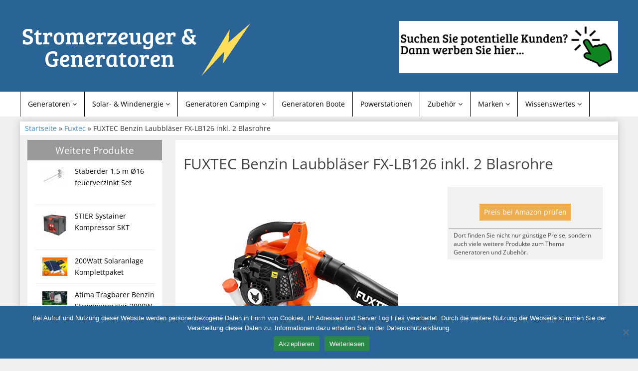

--- FILE ---
content_type: text/html; charset=UTF-8
request_url: https://stromerzeuger-generatoren.de/produkt/fuxtec/fuxtec-benzin-laubblaeser-fx-lb126-inkl-2-blasrohre/
body_size: 12000
content:
<!DOCTYPE html>
<html lang="de">
<head>
<meta charset="utf-8">
<meta name="viewport"
	content="width=device-width, initial-scale=1.0, user-scalable=no" />


<link rel="pingback" href="https://stromerzeuger-generatoren.de/xmlrpc.php" />


<link rel="stylesheet"
	href="https://stromerzeuger-generatoren.de/wp-content/themes/affiliatetheme/css/font-awesome-4.7.0/css/font-awesome.min.css">
<link rel="stylesheet"
	href="https://stromerzeuger-generatoren.de/wp-content/themes/affiliatetheme/jquery-ui-1.12.1/jquery-ui.min.css">
<link rel="stylesheet"
	href="https://stromerzeuger-generatoren.de/wp-content/themes/affiliatetheme/theme.css">
<link rel="stylesheet" href="https://stromerzeuger-generatoren.de/wp-content/themes/affiliatetheme-child/style.css">


<link rel="alternate" type="application/rss+xml" title="RSS 2.0 feed"
	href="https://stromerzeuger-generatoren.de/feed/" />
<link rel="alternate" type="application/rss+xml" title="Produkt Feed"
	href="https://stromerzeuger-generatoren.de/feed/?post_type=produkt/" />

<meta name='robots' content='index, follow, max-image-preview:large, max-snippet:-1, max-video-preview:-1' />

	<!-- This site is optimized with the Yoast SEO plugin v23.5 - https://yoast.com/wordpress/plugins/seo/ -->
	<title>FUXTEC Benzin Laubbläser FX-LB126 inkl. 2 Blasrohre</title>
	<meta name="description" content="FUXTEC Benzin Laubbläser FX-LB126 inkl. 2 Blasrohre" />
	<link rel="canonical" href="https://stromerzeuger-generatoren.de/produkt/fuxtec/fuxtec-benzin-laubblaeser-fx-lb126-inkl-2-blasrohre/" />
	<meta property="og:locale" content="de_DE" />
	<meta property="og:type" content="article" />
	<meta property="og:title" content="FUXTEC Benzin Laubbläser FX-LB126 inkl. 2 Blasrohre" />
	<meta property="og:description" content="FUXTEC Benzin Laubbläser FX-LB126 inkl. 2 Blasrohre" />
	<meta property="og:url" content="https://stromerzeuger-generatoren.de/produkt/fuxtec/fuxtec-benzin-laubblaeser-fx-lb126-inkl-2-blasrohre/" />
	<meta property="og:site_name" content="Stromerzeuger-Generatoren.de" />
	<meta property="og:image" content="https://stromerzeuger-generatoren.de/wp-content/uploads/2017/10/51PdSNApk2BL.jpg" />
	<meta property="og:image:width" content="500" />
	<meta property="og:image:height" content="500" />
	<meta property="og:image:type" content="image/jpeg" />
	<meta name="twitter:card" content="summary_large_image" />
	<script type="application/ld+json" class="yoast-schema-graph">{"@context":"https://schema.org","@graph":[{"@type":"WebPage","@id":"https://stromerzeuger-generatoren.de/produkt/fuxtec/fuxtec-benzin-laubblaeser-fx-lb126-inkl-2-blasrohre/","url":"https://stromerzeuger-generatoren.de/produkt/fuxtec/fuxtec-benzin-laubblaeser-fx-lb126-inkl-2-blasrohre/","name":"FUXTEC Benzin Laubbläser FX-LB126 inkl. 2 Blasrohre","isPartOf":{"@id":"https://stromerzeuger-generatoren.de/#website"},"primaryImageOfPage":{"@id":"https://stromerzeuger-generatoren.de/produkt/fuxtec/fuxtec-benzin-laubblaeser-fx-lb126-inkl-2-blasrohre/#primaryimage"},"image":{"@id":"https://stromerzeuger-generatoren.de/produkt/fuxtec/fuxtec-benzin-laubblaeser-fx-lb126-inkl-2-blasrohre/#primaryimage"},"thumbnailUrl":"https://stromerzeuger-generatoren.de/wp-content/uploads/2017/10/51PdSNApk2BL.jpg","datePublished":"2017-10-20T08:46:27+00:00","dateModified":"2017-10-20T08:46:27+00:00","description":"FUXTEC Benzin Laubbläser FX-LB126 inkl. 2 Blasrohre","breadcrumb":{"@id":"https://stromerzeuger-generatoren.de/produkt/fuxtec/fuxtec-benzin-laubblaeser-fx-lb126-inkl-2-blasrohre/#breadcrumb"},"inLanguage":"de","potentialAction":[{"@type":"ReadAction","target":["https://stromerzeuger-generatoren.de/produkt/fuxtec/fuxtec-benzin-laubblaeser-fx-lb126-inkl-2-blasrohre/"]}]},{"@type":"ImageObject","inLanguage":"de","@id":"https://stromerzeuger-generatoren.de/produkt/fuxtec/fuxtec-benzin-laubblaeser-fx-lb126-inkl-2-blasrohre/#primaryimage","url":"https://stromerzeuger-generatoren.de/wp-content/uploads/2017/10/51PdSNApk2BL.jpg","contentUrl":"https://stromerzeuger-generatoren.de/wp-content/uploads/2017/10/51PdSNApk2BL.jpg","width":500,"height":500,"caption":"FUXTEC Benzin Laubbläser"},{"@type":"BreadcrumbList","@id":"https://stromerzeuger-generatoren.de/produkt/fuxtec/fuxtec-benzin-laubblaeser-fx-lb126-inkl-2-blasrohre/#breadcrumb","itemListElement":[{"@type":"ListItem","position":1,"name":"Startseite","item":"https://stromerzeuger-generatoren.de/"},{"@type":"ListItem","position":2,"name":"Produkte","item":"https://stromerzeuger-generatoren.de/produkt/%produkt_marken%/"},{"@type":"ListItem","position":3,"name":"FUXTEC Benzin Laubbläser FX-LB126 inkl. 2 Blasrohre"}]},{"@type":"WebSite","@id":"https://stromerzeuger-generatoren.de/#website","url":"https://stromerzeuger-generatoren.de/","name":"Stromerzeuger-Generatoren.de","description":"finden Sie alles zum Thema Stromerzeuger und Generatoren. Welcher Generator ist der richtige? Wo kann ich diesen günstig kaufen?","potentialAction":[{"@type":"SearchAction","target":{"@type":"EntryPoint","urlTemplate":"https://stromerzeuger-generatoren.de/?s={search_term_string}"},"query-input":{"@type":"PropertyValueSpecification","valueRequired":true,"valueName":"search_term_string"}}],"inLanguage":"de"}]}</script>
	<!-- / Yoast SEO plugin. -->


<link rel="alternate" type="application/rss+xml" title="Stromerzeuger-Generatoren.de &raquo; Feed" href="https://stromerzeuger-generatoren.de/feed/" />
<link rel="alternate" type="application/rss+xml" title="Stromerzeuger-Generatoren.de &raquo; Kommentar-Feed" href="https://stromerzeuger-generatoren.de/comments/feed/" />
<script type="text/javascript">
/* <![CDATA[ */
window._wpemojiSettings = {"baseUrl":"https:\/\/s.w.org\/images\/core\/emoji\/14.0.0\/72x72\/","ext":".png","svgUrl":"https:\/\/s.w.org\/images\/core\/emoji\/14.0.0\/svg\/","svgExt":".svg","source":{"concatemoji":"https:\/\/stromerzeuger-generatoren.de\/wp-includes\/js\/wp-emoji-release.min.js?ver=6.4.7"}};
/*! This file is auto-generated */
!function(i,n){var o,s,e;function c(e){try{var t={supportTests:e,timestamp:(new Date).valueOf()};sessionStorage.setItem(o,JSON.stringify(t))}catch(e){}}function p(e,t,n){e.clearRect(0,0,e.canvas.width,e.canvas.height),e.fillText(t,0,0);var t=new Uint32Array(e.getImageData(0,0,e.canvas.width,e.canvas.height).data),r=(e.clearRect(0,0,e.canvas.width,e.canvas.height),e.fillText(n,0,0),new Uint32Array(e.getImageData(0,0,e.canvas.width,e.canvas.height).data));return t.every(function(e,t){return e===r[t]})}function u(e,t,n){switch(t){case"flag":return n(e,"\ud83c\udff3\ufe0f\u200d\u26a7\ufe0f","\ud83c\udff3\ufe0f\u200b\u26a7\ufe0f")?!1:!n(e,"\ud83c\uddfa\ud83c\uddf3","\ud83c\uddfa\u200b\ud83c\uddf3")&&!n(e,"\ud83c\udff4\udb40\udc67\udb40\udc62\udb40\udc65\udb40\udc6e\udb40\udc67\udb40\udc7f","\ud83c\udff4\u200b\udb40\udc67\u200b\udb40\udc62\u200b\udb40\udc65\u200b\udb40\udc6e\u200b\udb40\udc67\u200b\udb40\udc7f");case"emoji":return!n(e,"\ud83e\udef1\ud83c\udffb\u200d\ud83e\udef2\ud83c\udfff","\ud83e\udef1\ud83c\udffb\u200b\ud83e\udef2\ud83c\udfff")}return!1}function f(e,t,n){var r="undefined"!=typeof WorkerGlobalScope&&self instanceof WorkerGlobalScope?new OffscreenCanvas(300,150):i.createElement("canvas"),a=r.getContext("2d",{willReadFrequently:!0}),o=(a.textBaseline="top",a.font="600 32px Arial",{});return e.forEach(function(e){o[e]=t(a,e,n)}),o}function t(e){var t=i.createElement("script");t.src=e,t.defer=!0,i.head.appendChild(t)}"undefined"!=typeof Promise&&(o="wpEmojiSettingsSupports",s=["flag","emoji"],n.supports={everything:!0,everythingExceptFlag:!0},e=new Promise(function(e){i.addEventListener("DOMContentLoaded",e,{once:!0})}),new Promise(function(t){var n=function(){try{var e=JSON.parse(sessionStorage.getItem(o));if("object"==typeof e&&"number"==typeof e.timestamp&&(new Date).valueOf()<e.timestamp+604800&&"object"==typeof e.supportTests)return e.supportTests}catch(e){}return null}();if(!n){if("undefined"!=typeof Worker&&"undefined"!=typeof OffscreenCanvas&&"undefined"!=typeof URL&&URL.createObjectURL&&"undefined"!=typeof Blob)try{var e="postMessage("+f.toString()+"("+[JSON.stringify(s),u.toString(),p.toString()].join(",")+"));",r=new Blob([e],{type:"text/javascript"}),a=new Worker(URL.createObjectURL(r),{name:"wpTestEmojiSupports"});return void(a.onmessage=function(e){c(n=e.data),a.terminate(),t(n)})}catch(e){}c(n=f(s,u,p))}t(n)}).then(function(e){for(var t in e)n.supports[t]=e[t],n.supports.everything=n.supports.everything&&n.supports[t],"flag"!==t&&(n.supports.everythingExceptFlag=n.supports.everythingExceptFlag&&n.supports[t]);n.supports.everythingExceptFlag=n.supports.everythingExceptFlag&&!n.supports.flag,n.DOMReady=!1,n.readyCallback=function(){n.DOMReady=!0}}).then(function(){return e}).then(function(){var e;n.supports.everything||(n.readyCallback(),(e=n.source||{}).concatemoji?t(e.concatemoji):e.wpemoji&&e.twemoji&&(t(e.twemoji),t(e.wpemoji)))}))}((window,document),window._wpemojiSettings);
/* ]]> */
</script>
<link rel='stylesheet' id='dashicons-css' href='https://stromerzeuger-generatoren.de/wp-includes/css/dashicons.min.css?ver=6.4.7' type='text/css' media='all' />
<link rel='stylesheet' id='menu-icons-extra-css' href='https://stromerzeuger-generatoren.de/wp-content/plugins/menu-icons/css/extra.min.css?ver=0.13.20' type='text/css' media='all' />
<style id='wp-emoji-styles-inline-css' type='text/css'>

	img.wp-smiley, img.emoji {
		display: inline !important;
		border: none !important;
		box-shadow: none !important;
		height: 1em !important;
		width: 1em !important;
		margin: 0 0.07em !important;
		vertical-align: -0.1em !important;
		background: none !important;
		padding: 0 !important;
	}
</style>
<link rel='stylesheet' id='wp-block-library-css' href='https://stromerzeuger-generatoren.de/wp-includes/css/dist/block-library/style.min.css?ver=6.4.7' type='text/css' media='all' />
<style id='classic-theme-styles-inline-css' type='text/css'>
/*! This file is auto-generated */
.wp-block-button__link{color:#fff;background-color:#32373c;border-radius:9999px;box-shadow:none;text-decoration:none;padding:calc(.667em + 2px) calc(1.333em + 2px);font-size:1.125em}.wp-block-file__button{background:#32373c;color:#fff;text-decoration:none}
</style>
<style id='global-styles-inline-css' type='text/css'>
body{--wp--preset--color--black: #000000;--wp--preset--color--cyan-bluish-gray: #abb8c3;--wp--preset--color--white: #ffffff;--wp--preset--color--pale-pink: #f78da7;--wp--preset--color--vivid-red: #cf2e2e;--wp--preset--color--luminous-vivid-orange: #ff6900;--wp--preset--color--luminous-vivid-amber: #fcb900;--wp--preset--color--light-green-cyan: #7bdcb5;--wp--preset--color--vivid-green-cyan: #00d084;--wp--preset--color--pale-cyan-blue: #8ed1fc;--wp--preset--color--vivid-cyan-blue: #0693e3;--wp--preset--color--vivid-purple: #9b51e0;--wp--preset--gradient--vivid-cyan-blue-to-vivid-purple: linear-gradient(135deg,rgba(6,147,227,1) 0%,rgb(155,81,224) 100%);--wp--preset--gradient--light-green-cyan-to-vivid-green-cyan: linear-gradient(135deg,rgb(122,220,180) 0%,rgb(0,208,130) 100%);--wp--preset--gradient--luminous-vivid-amber-to-luminous-vivid-orange: linear-gradient(135deg,rgba(252,185,0,1) 0%,rgba(255,105,0,1) 100%);--wp--preset--gradient--luminous-vivid-orange-to-vivid-red: linear-gradient(135deg,rgba(255,105,0,1) 0%,rgb(207,46,46) 100%);--wp--preset--gradient--very-light-gray-to-cyan-bluish-gray: linear-gradient(135deg,rgb(238,238,238) 0%,rgb(169,184,195) 100%);--wp--preset--gradient--cool-to-warm-spectrum: linear-gradient(135deg,rgb(74,234,220) 0%,rgb(151,120,209) 20%,rgb(207,42,186) 40%,rgb(238,44,130) 60%,rgb(251,105,98) 80%,rgb(254,248,76) 100%);--wp--preset--gradient--blush-light-purple: linear-gradient(135deg,rgb(255,206,236) 0%,rgb(152,150,240) 100%);--wp--preset--gradient--blush-bordeaux: linear-gradient(135deg,rgb(254,205,165) 0%,rgb(254,45,45) 50%,rgb(107,0,62) 100%);--wp--preset--gradient--luminous-dusk: linear-gradient(135deg,rgb(255,203,112) 0%,rgb(199,81,192) 50%,rgb(65,88,208) 100%);--wp--preset--gradient--pale-ocean: linear-gradient(135deg,rgb(255,245,203) 0%,rgb(182,227,212) 50%,rgb(51,167,181) 100%);--wp--preset--gradient--electric-grass: linear-gradient(135deg,rgb(202,248,128) 0%,rgb(113,206,126) 100%);--wp--preset--gradient--midnight: linear-gradient(135deg,rgb(2,3,129) 0%,rgb(40,116,252) 100%);--wp--preset--font-size--small: 13px;--wp--preset--font-size--medium: 20px;--wp--preset--font-size--large: 36px;--wp--preset--font-size--x-large: 42px;--wp--preset--spacing--20: 0,44rem;--wp--preset--spacing--30: 0,67rem;--wp--preset--spacing--40: 1rem;--wp--preset--spacing--50: 1,5rem;--wp--preset--spacing--60: 2,25rem;--wp--preset--spacing--70: 3,38rem;--wp--preset--spacing--80: 5,06rem;--wp--preset--shadow--natural: 6px 6px 9px rgba(0, 0, 0, 0.2);--wp--preset--shadow--deep: 12px 12px 50px rgba(0, 0, 0, 0.4);--wp--preset--shadow--sharp: 6px 6px 0px rgba(0, 0, 0, 0.2);--wp--preset--shadow--outlined: 6px 6px 0px -3px rgba(255, 255, 255, 1), 6px 6px rgba(0, 0, 0, 1);--wp--preset--shadow--crisp: 6px 6px 0px rgba(0, 0, 0, 1);}:where(.is-layout-flex){gap: 0.5em;}:where(.is-layout-grid){gap: 0.5em;}body .is-layout-flow > .alignleft{float: left;margin-inline-start: 0;margin-inline-end: 2em;}body .is-layout-flow > .alignright{float: right;margin-inline-start: 2em;margin-inline-end: 0;}body .is-layout-flow > .aligncenter{margin-left: auto !important;margin-right: auto !important;}body .is-layout-constrained > .alignleft{float: left;margin-inline-start: 0;margin-inline-end: 2em;}body .is-layout-constrained > .alignright{float: right;margin-inline-start: 2em;margin-inline-end: 0;}body .is-layout-constrained > .aligncenter{margin-left: auto !important;margin-right: auto !important;}body .is-layout-constrained > :where(:not(.alignleft):not(.alignright):not(.alignfull)){max-width: var(--wp--style--global--content-size);margin-left: auto !important;margin-right: auto !important;}body .is-layout-constrained > .alignwide{max-width: var(--wp--style--global--wide-size);}body .is-layout-flex{display: flex;}body .is-layout-flex{flex-wrap: wrap;align-items: center;}body .is-layout-flex > *{margin: 0;}body .is-layout-grid{display: grid;}body .is-layout-grid > *{margin: 0;}:where(.wp-block-columns.is-layout-flex){gap: 2em;}:where(.wp-block-columns.is-layout-grid){gap: 2em;}:where(.wp-block-post-template.is-layout-flex){gap: 1.25em;}:where(.wp-block-post-template.is-layout-grid){gap: 1.25em;}.has-black-color{color: var(--wp--preset--color--black) !important;}.has-cyan-bluish-gray-color{color: var(--wp--preset--color--cyan-bluish-gray) !important;}.has-white-color{color: var(--wp--preset--color--white) !important;}.has-pale-pink-color{color: var(--wp--preset--color--pale-pink) !important;}.has-vivid-red-color{color: var(--wp--preset--color--vivid-red) !important;}.has-luminous-vivid-orange-color{color: var(--wp--preset--color--luminous-vivid-orange) !important;}.has-luminous-vivid-amber-color{color: var(--wp--preset--color--luminous-vivid-amber) !important;}.has-light-green-cyan-color{color: var(--wp--preset--color--light-green-cyan) !important;}.has-vivid-green-cyan-color{color: var(--wp--preset--color--vivid-green-cyan) !important;}.has-pale-cyan-blue-color{color: var(--wp--preset--color--pale-cyan-blue) !important;}.has-vivid-cyan-blue-color{color: var(--wp--preset--color--vivid-cyan-blue) !important;}.has-vivid-purple-color{color: var(--wp--preset--color--vivid-purple) !important;}.has-black-background-color{background-color: var(--wp--preset--color--black) !important;}.has-cyan-bluish-gray-background-color{background-color: var(--wp--preset--color--cyan-bluish-gray) !important;}.has-white-background-color{background-color: var(--wp--preset--color--white) !important;}.has-pale-pink-background-color{background-color: var(--wp--preset--color--pale-pink) !important;}.has-vivid-red-background-color{background-color: var(--wp--preset--color--vivid-red) !important;}.has-luminous-vivid-orange-background-color{background-color: var(--wp--preset--color--luminous-vivid-orange) !important;}.has-luminous-vivid-amber-background-color{background-color: var(--wp--preset--color--luminous-vivid-amber) !important;}.has-light-green-cyan-background-color{background-color: var(--wp--preset--color--light-green-cyan) !important;}.has-vivid-green-cyan-background-color{background-color: var(--wp--preset--color--vivid-green-cyan) !important;}.has-pale-cyan-blue-background-color{background-color: var(--wp--preset--color--pale-cyan-blue) !important;}.has-vivid-cyan-blue-background-color{background-color: var(--wp--preset--color--vivid-cyan-blue) !important;}.has-vivid-purple-background-color{background-color: var(--wp--preset--color--vivid-purple) !important;}.has-black-border-color{border-color: var(--wp--preset--color--black) !important;}.has-cyan-bluish-gray-border-color{border-color: var(--wp--preset--color--cyan-bluish-gray) !important;}.has-white-border-color{border-color: var(--wp--preset--color--white) !important;}.has-pale-pink-border-color{border-color: var(--wp--preset--color--pale-pink) !important;}.has-vivid-red-border-color{border-color: var(--wp--preset--color--vivid-red) !important;}.has-luminous-vivid-orange-border-color{border-color: var(--wp--preset--color--luminous-vivid-orange) !important;}.has-luminous-vivid-amber-border-color{border-color: var(--wp--preset--color--luminous-vivid-amber) !important;}.has-light-green-cyan-border-color{border-color: var(--wp--preset--color--light-green-cyan) !important;}.has-vivid-green-cyan-border-color{border-color: var(--wp--preset--color--vivid-green-cyan) !important;}.has-pale-cyan-blue-border-color{border-color: var(--wp--preset--color--pale-cyan-blue) !important;}.has-vivid-cyan-blue-border-color{border-color: var(--wp--preset--color--vivid-cyan-blue) !important;}.has-vivid-purple-border-color{border-color: var(--wp--preset--color--vivid-purple) !important;}.has-vivid-cyan-blue-to-vivid-purple-gradient-background{background: var(--wp--preset--gradient--vivid-cyan-blue-to-vivid-purple) !important;}.has-light-green-cyan-to-vivid-green-cyan-gradient-background{background: var(--wp--preset--gradient--light-green-cyan-to-vivid-green-cyan) !important;}.has-luminous-vivid-amber-to-luminous-vivid-orange-gradient-background{background: var(--wp--preset--gradient--luminous-vivid-amber-to-luminous-vivid-orange) !important;}.has-luminous-vivid-orange-to-vivid-red-gradient-background{background: var(--wp--preset--gradient--luminous-vivid-orange-to-vivid-red) !important;}.has-very-light-gray-to-cyan-bluish-gray-gradient-background{background: var(--wp--preset--gradient--very-light-gray-to-cyan-bluish-gray) !important;}.has-cool-to-warm-spectrum-gradient-background{background: var(--wp--preset--gradient--cool-to-warm-spectrum) !important;}.has-blush-light-purple-gradient-background{background: var(--wp--preset--gradient--blush-light-purple) !important;}.has-blush-bordeaux-gradient-background{background: var(--wp--preset--gradient--blush-bordeaux) !important;}.has-luminous-dusk-gradient-background{background: var(--wp--preset--gradient--luminous-dusk) !important;}.has-pale-ocean-gradient-background{background: var(--wp--preset--gradient--pale-ocean) !important;}.has-electric-grass-gradient-background{background: var(--wp--preset--gradient--electric-grass) !important;}.has-midnight-gradient-background{background: var(--wp--preset--gradient--midnight) !important;}.has-small-font-size{font-size: var(--wp--preset--font-size--small) !important;}.has-medium-font-size{font-size: var(--wp--preset--font-size--medium) !important;}.has-large-font-size{font-size: var(--wp--preset--font-size--large) !important;}.has-x-large-font-size{font-size: var(--wp--preset--font-size--x-large) !important;}
.wp-block-navigation a:where(:not(.wp-element-button)){color: inherit;}
:where(.wp-block-post-template.is-layout-flex){gap: 1.25em;}:where(.wp-block-post-template.is-layout-grid){gap: 1.25em;}
:where(.wp-block-columns.is-layout-flex){gap: 2em;}:where(.wp-block-columns.is-layout-grid){gap: 2em;}
.wp-block-pullquote{font-size: 1.5em;line-height: 1.6;}
</style>
<link rel='stylesheet' id='cookie-notice-front-css' href='https://stromerzeuger-generatoren.de/wp-content/plugins/cookie-notice/css/front.min.css?ver=2.5.11' type='text/css' media='all' />
<link rel='stylesheet' id='toc-screen-css' href='https://stromerzeuger-generatoren.de/wp-content/plugins/table-of-contents-plus/screen.min.css?ver=2411.1' type='text/css' media='all' />
<link rel='stylesheet' id='style-css-css' href='https://stromerzeuger-generatoren.de/wp-content/themes/affiliatetheme/bootstrap/css/bootstrap-slider.css?ver=20140925' type='text/css' media='screen' />
<link rel='stylesheet' id='chld_thm_cfg_parent-css' href='https://stromerzeuger-generatoren.de/wp-content/themes/affiliatetheme/style.css?ver=6.4.7' type='text/css' media='all' />
<link rel='stylesheet' id='chld_thm_cfg_child-css' href='https://stromerzeuger-generatoren.de/wp-content/themes/affiliatetheme-child/style.css?ver=6.4.7' type='text/css' media='all' />
<script type="text/javascript" src="https://stromerzeuger-generatoren.de/wp-content/themes/affiliatetheme/_/js/jquery-3.1.1.min.js?ver=3.1.1" id="jquery-js"></script>
<script type="text/javascript" src="https://stromerzeuger-generatoren.de/wp-content/themes/affiliatetheme/_/js/jquery-migrate-3.0.0.min.js?ver=3.0.0" id="jquery-migrate-js"></script>
<script type="text/javascript" id="cookie-notice-front-js-before">
/* <![CDATA[ */
var cnArgs = {"ajaxUrl":"https:\/\/stromerzeuger-generatoren.de\/wp-admin\/admin-ajax.php","nonce":"8e11bbe5b0","hideEffect":"fade","position":"bottom","onScroll":false,"onScrollOffset":100,"onClick":false,"cookieName":"cookie_notice_accepted","cookieTime":2592000,"cookieTimeRejected":2592000,"globalCookie":false,"redirection":false,"cache":false,"revokeCookies":false,"revokeCookiesOpt":"automatic"};
/* ]]> */
</script>
<script type="text/javascript" src="https://stromerzeuger-generatoren.de/wp-content/plugins/cookie-notice/js/front.min.js?ver=2.5.11" id="cookie-notice-front-js"></script>
<script type="text/javascript" src="https://stromerzeuger-generatoren.de/wp-content/themes/affiliatetheme/_/js/blogPost.js?ver=6.4.7" id="blogPost-js"></script>
<link rel="https://api.w.org/" href="https://stromerzeuger-generatoren.de/wp-json/" /><link rel="EditURI" type="application/rsd+xml" title="RSD" href="https://stromerzeuger-generatoren.de/xmlrpc.php?rsd" />
<meta name="generator" content="WordPress 6.4.7" />
<link rel='shortlink' href='https://stromerzeuger-generatoren.de/?p=730' />
<link rel="alternate" type="application/json+oembed" href="https://stromerzeuger-generatoren.de/wp-json/oembed/1.0/embed?url=https%3A%2F%2Fstromerzeuger-generatoren.de%2Fprodukt%2Ffuxtec%2Ffuxtec-benzin-laubblaeser-fx-lb126-inkl-2-blasrohre%2F" />
<link rel="alternate" type="text/xml+oembed" href="https://stromerzeuger-generatoren.de/wp-json/oembed/1.0/embed?url=https%3A%2F%2Fstromerzeuger-generatoren.de%2Fprodukt%2Ffuxtec%2Ffuxtec-benzin-laubblaeser-fx-lb126-inkl-2-blasrohre%2F&#038;format=xml" />
<meta property="og:type" content="article" /><meta property="og:url" content="https://stromerzeuger-generatoren.de/produkt/fuxtec/fuxtec-benzin-laubblaeser-fx-lb126-inkl-2-blasrohre/" /><meta property="og:title" content="FUXTEC Benzin Laubbläser FX-LB126 inkl. 2 Blasrohre" /><meta property="og:image" content="https://stromerzeuger-generatoren.de/wp-content/uploads/2017/10/51PdSNApk2BL.jpg" /><meta property="og:description" content="" /><script type="text/javascript">var ajaxurl = "https://stromerzeuger-generatoren.de/wp-admin/admin-ajax.php"</script>		<style type="text/css" id="wp-custom-css">
			.content ol li, .content ul li{
	margin: 10px 0;
}		</style>
		 
        <script
	src="https://stromerzeuger-generatoren.de/wp-content/themes/affiliatetheme/_/js/comparison-functions.min.js"></script>
<script
	src="https://stromerzeuger-generatoren.de/wp-content/themes/affiliatetheme/_/js/jquery.actual.min.js"></script>
<script
	src="https://stromerzeuger-generatoren.de/wp-content/themes/affiliatetheme/_/js/filterTaxonomies.min.js"></script>




<link rel="stylesheet"
	href="https://stromerzeuger-generatoren.de/wp-content/themes/affiliatetheme/_/css/custom.php">
</head>
<body class="produkt-template-default single single-produkt postid-730 cookies-not-set">





        <header id="header" class="full-size custom-container" >

            
                <div class="footer-wrapper">
                    
            <div class="col5 logo">

                <a href="https://stromerzeuger-generatoren.de" title="zur Startseite" class="brand"><img src="https://stromerzeuger-generatoren.de/wp-content/uploads/2022/06/Generator_Logo.jpg" alt="Stromerzeuger-Generatoren.de"></a>            </div>

            <div class="col7">

                <div class="ad">   <a href="https://stromerzeuger-generatoren.de/werbung/"><img class="wp-image-3090" src="https://stromerzeuger-generatoren.de/wp-content/uploads/2022/06/Werbung.jpg" alt="" width="440" height="100" /></a></div>
                <div id="search-header">

                                    </div>
            </div>

            <div class="clearfix"></div>

            
                </div><!-- end footer-wrapper -->

                        </header>

        
    <nav class=" custom-container full-size" id="navigation">

        <div class="navbar navbar-default" data-menu="1">

                            <div class="footer-wrapper footer-wrapper-nav">
                <button class="navbar-toggle custom-navbar-toggle" data-target=".bs-navbar-collapse" data-toggle="collapse" type="button">
    <span class="sr-only">Toggle navigation</span>
    <span class="pull-left custom-toggle">
        <span class="icon-bar"></span>
        <span class="icon-bar"></span>
        <span class="icon-bar"></span>
    </span>
    <span class="pull-right">
        <span class="pull-left">Navigation</span> &nbsp;<i class="fa fa-angle-down"></i>
    </span>
    <span class="clearfix"></span>
</button><ul id="menu-menue-oben" class="nav navbar-nav collapse navbar-collapse bs-navbar-collapse"><li id="menu-item-32" class="dropdown menu-item menu-item-type-post_type menu-item-object-page menu-item-has-children"><a href="https://stromerzeuger-generatoren.de/diesel-oder-benzingenerator/" class="dropdown-toggle ">Generatoren <i class="fa fa-angle-down"></i></a> <span class="menu-caret" data-toggle="dropdown" aria-expanded="false"><i class="fa fa-plus"></i></span><div class="clearfix"></div>
<ul class="dropdown-menu no-mega-menu">
	<li id="menu-item-328" class="menu-item menu-item-type-post_type menu-item-object-page dropdown-mega-menu"><a href="https://stromerzeuger-generatoren.de/diesel-oder-benzingenerator/benzingeneratoren/" class="dropdown-toggle ">Benzingeneratoren</a><div class="clearfix"></div></li>
	<li id="menu-item-329" class="menu-item menu-item-type-post_type menu-item-object-page dropdown-mega-menu"><a href="https://stromerzeuger-generatoren.de/diesel-oder-benzingenerator/dieselgeneratoren/" class="dropdown-toggle ">Dieselgeneratoren</a><div class="clearfix"></div></li>
	<li id="menu-item-469" class="menu-item menu-item-type-post_type menu-item-object-page dropdown-mega-menu"><a href="https://stromerzeuger-generatoren.de/diesel-oder-benzingenerator/gasgeneratoren/" class="dropdown-toggle ">Gasgeneratoren</a><div class="clearfix"></div></li>
	<li id="menu-item-2318" class="menu-item menu-item-type-post_type menu-item-object-page dropdown-mega-menu"><a href="https://stromerzeuger-generatoren.de/diesel-oder-benzingenerator/industriegeneratoren/" class="dropdown-toggle ">Industriegeneratoren</a><div class="clearfix"></div></li>
	<li id="menu-item-556" class="menu-item menu-item-type-post_type menu-item-object-page dropdown-mega-menu"><a href="https://stromerzeuger-generatoren.de/diesel-oder-benzingenerator/solargeneratoren/" class="dropdown-toggle ">Solargeneratoren</a><div class="clearfix"></div></li>
</ul>
</li>
<li id="menu-item-326" class="dropdown menu-item menu-item-type-post_type menu-item-object-page menu-item-has-children"><a href="https://stromerzeuger-generatoren.de/solar-windenergie/" class="dropdown-toggle ">Solar- &#038; Windenergie <i class="fa fa-angle-down"></i></a> <span class="menu-caret" data-toggle="dropdown" aria-expanded="false"><i class="fa fa-plus"></i></span><div class="clearfix"></div>
<ul class="dropdown-menu no-mega-menu">
	<li id="menu-item-1102" class="menu-item menu-item-type-post_type menu-item-object-page dropdown-mega-menu"><a href="https://stromerzeuger-generatoren.de/solar-windenergie/solar-ladegeraete/" class="dropdown-toggle ">Solar Ladegeräte</a><div class="clearfix"></div></li>
</ul>
</li>
<li id="menu-item-324" class="dropdown menu-item menu-item-type-post_type menu-item-object-page menu-item-has-children"><a href="https://stromerzeuger-generatoren.de/stromgeneratoren-camping/" class="dropdown-toggle ">Generatoren Camping <i class="fa fa-angle-down"></i></a> <span class="menu-caret" data-toggle="dropdown" aria-expanded="false"><i class="fa fa-plus"></i></span><div class="clearfix"></div>
<ul class="dropdown-menu no-mega-menu">
	<li id="menu-item-1230" class="menu-item menu-item-type-post_type menu-item-object-page dropdown-mega-menu"><a href="https://stromerzeuger-generatoren.de/stromgeneratoren-camping/stromgeneratoren-wohnwagen/" class="dropdown-toggle ">Stromgeneratoren Wohnwagen</a><div class="clearfix"></div></li>
</ul>
</li>
<li id="menu-item-466" class="menu-item menu-item-type-post_type menu-item-object-page"><a href="https://stromerzeuger-generatoren.de/stromgeneratoren-boote/" class="dropdown-toggle ">Generatoren Boote</a><div class="clearfix"></div></li>
<li id="menu-item-1101" class="menu-item menu-item-type-post_type menu-item-object-page"><a href="https://stromerzeuger-generatoren.de/powerstationen/" class="dropdown-toggle ">Powerstationen</a><div class="clearfix"></div></li>
<li id="menu-item-327" class="dropdown menu-item menu-item-type-post_type menu-item-object-page menu-item-has-children"><a href="https://stromerzeuger-generatoren.de/stromgeneratoren-zubehoer/" class="dropdown-toggle ">Zubehör <i class="fa fa-angle-down"></i></a> <span class="menu-caret" data-toggle="dropdown" aria-expanded="false"><i class="fa fa-plus"></i></span><div class="clearfix"></div>
<ul class="dropdown-menu no-mega-menu">
	<li id="menu-item-1714" class="menu-item menu-item-type-post_type menu-item-object-page dropdown-mega-menu"><a href="https://stromerzeuger-generatoren.de/stromgeneratoren-zubehoer/abgasschlauch/" class="dropdown-toggle ">Abgasschlauch</a><div class="clearfix"></div></li>
	<li id="menu-item-1717" class="menu-item menu-item-type-post_type menu-item-object-page dropdown-mega-menu"><a href="https://stromerzeuger-generatoren.de/stromgeneratoren-zubehoer/benzinkanister/" class="dropdown-toggle ">Benzinkanister</a><div class="clearfix"></div></li>
	<li id="menu-item-1718" class="menu-item menu-item-type-post_type menu-item-object-page dropdown-mega-menu"><a href="https://stromerzeuger-generatoren.de/stromgeneratoren-zubehoer/daempfungsfuesse/" class="dropdown-toggle ">Dämpfungsfüße</a><div class="clearfix"></div></li>
	<li id="menu-item-1716" class="menu-item menu-item-type-post_type menu-item-object-page dropdown-mega-menu"><a href="https://stromerzeuger-generatoren.de/stromgeneratoren-zubehoer/kabeltrommeln/" class="dropdown-toggle ">Kabeltrommeln</a><div class="clearfix"></div></li>
	<li id="menu-item-2258" class="menu-item menu-item-type-post_type menu-item-object-page dropdown-mega-menu"><a href="https://stromerzeuger-generatoren.de/stromgeneratoren-zubehoer/mobile-stromzaehler/" class="dropdown-toggle ">Mobile Stromzähler</a><div class="clearfix"></div></li>
	<li id="menu-item-1103" class="menu-item menu-item-type-post_type menu-item-object-page dropdown-mega-menu"><a href="https://stromerzeuger-generatoren.de/stromgeneratoren-zubehoer/spannungswandler/" class="dropdown-toggle ">Spannungswandler</a><div class="clearfix"></div></li>
	<li id="menu-item-1715" class="menu-item menu-item-type-post_type menu-item-object-page dropdown-mega-menu"><a href="https://stromerzeuger-generatoren.de/stromgeneratoren-zubehoer/staberder/" class="dropdown-toggle ">Staberder</a><div class="clearfix"></div></li>
</ul>
</li>
<li id="menu-item-33" class="dropdown menu-item menu-item-type-post_type menu-item-object-page menu-item-has-children"><a href="https://stromerzeuger-generatoren.de/marken-hersteller/" class="dropdown-toggle ">Marken <i class="fa fa-angle-down"></i></a> <span class="menu-caret" data-toggle="dropdown" aria-expanded="false"><i class="fa fa-plus"></i></span><div class="clearfix"></div>
<ul class="dropdown-menu no-mega-menu">
	<li id="menu-item-1328" class="menu-item menu-item-type-post_type menu-item-object-page dropdown-mega-menu"><a href="https://stromerzeuger-generatoren.de/marken-hersteller/stromgenerator-briggs-stratton/" class="dropdown-toggle ">Briggs &#038; Stratton</a><div class="clearfix"></div></li>
	<li id="menu-item-1586" class="menu-item menu-item-type-post_type menu-item-object-page dropdown-mega-menu"><a href="https://stromerzeuger-generatoren.de/marken-hersteller/stromgeneratoren-von-berlan/" class="dropdown-toggle ">Berlan</a><div class="clearfix"></div></li>
	<li id="menu-item-717" class="menu-item menu-item-type-post_type menu-item-object-page dropdown-mega-menu"><a href="https://stromerzeuger-generatoren.de/marken-hersteller/stromgeneratoren-von-denqbar/" class="dropdown-toggle ">Denqbar</a><div class="clearfix"></div></li>
	<li id="menu-item-34" class="menu-item menu-item-type-post_type menu-item-object-page dropdown-mega-menu"><a href="https://stromerzeuger-generatoren.de/marken-hersteller/stromgeneratoren-von-eberth/" class="dropdown-toggle ">Eberth</a><div class="clearfix"></div></li>
	<li id="menu-item-2296" class="menu-item menu-item-type-post_type menu-item-object-page dropdown-mega-menu"><a href="https://stromerzeuger-generatoren.de/marken-hersteller/stromgenerator-ecoflow/" class="dropdown-toggle ">EcoFlow</a><div class="clearfix"></div></li>
	<li id="menu-item-35" class="menu-item menu-item-type-post_type menu-item-object-page dropdown-mega-menu"><a href="https://stromerzeuger-generatoren.de/marken-hersteller/stromgeneratoren-von-einhell/" class="dropdown-toggle ">Einhell</a><div class="clearfix"></div></li>
	<li id="menu-item-1585" class="menu-item menu-item-type-post_type menu-item-object-page dropdown-mega-menu"><a href="https://stromerzeuger-generatoren.de/marken-hersteller/stromgeneratoren-von-erayak/" class="dropdown-toggle ">Erayak</a><div class="clearfix"></div></li>
	<li id="menu-item-716" class="menu-item menu-item-type-post_type menu-item-object-page dropdown-mega-menu"><a href="https://stromerzeuger-generatoren.de/marken-hersteller/stromgeneratoren-von-fuxtec/" class="dropdown-toggle ">Fuxtec</a><div class="clearfix"></div></li>
	<li id="menu-item-36" class="menu-item menu-item-type-post_type menu-item-object-page dropdown-mega-menu"><a href="https://stromerzeuger-generatoren.de/marken-hersteller/stromgeneratoren-von-guede/" class="dropdown-toggle ">Güde</a><div class="clearfix"></div></li>
	<li id="menu-item-468" class="menu-item menu-item-type-post_type menu-item-object-page dropdown-mega-menu"><a href="https://stromerzeuger-generatoren.de/marken-hersteller/stromgeneratoren-von-honda/" class="dropdown-toggle ">Honda</a><div class="clearfix"></div></li>
	<li id="menu-item-1588" class="menu-item menu-item-type-post_type menu-item-object-page dropdown-mega-menu"><a href="https://stromerzeuger-generatoren.de/marken-hersteller/koenner-soehne/" class="dropdown-toggle ">Könner &#038; Söhnen</a><div class="clearfix"></div></li>
	<li id="menu-item-467" class="menu-item menu-item-type-post_type menu-item-object-page dropdown-mega-menu"><a href="https://stromerzeuger-generatoren.de/marken-hersteller/stromgeneratoren-von-matrix/" class="dropdown-toggle ">Matrix</a><div class="clearfix"></div></li>
	<li id="menu-item-657" class="menu-item menu-item-type-post_type menu-item-object-page dropdown-mega-menu"><a href="https://stromerzeuger-generatoren.de/marken-hersteller/stromgeneratoren-von-rotek/" class="dropdown-toggle ">Rotek</a><div class="clearfix"></div></li>
	<li id="menu-item-1589" class="menu-item menu-item-type-post_type menu-item-object-page dropdown-mega-menu"><a href="https://stromerzeuger-generatoren.de/marken-hersteller/stromgeneratoren-von-stier/" class="dropdown-toggle ">Stier</a><div class="clearfix"></div></li>
	<li id="menu-item-1587" class="menu-item menu-item-type-post_type menu-item-object-page dropdown-mega-menu"><a href="https://stromerzeuger-generatoren.de/marken-hersteller/stromgeneratoren-von-scheppach/" class="dropdown-toggle ">Scheppach</a><div class="clearfix"></div></li>
	<li id="menu-item-1590" class="menu-item menu-item-type-post_type menu-item-object-page dropdown-mega-menu"><a href="https://stromerzeuger-generatoren.de/marken-hersteller/stromgeneratoren-von-zipper/" class="dropdown-toggle ">Zipper</a><div class="clearfix"></div></li>
</ul>
</li>
<li id="menu-item-37" class="dropdown menu-item menu-item-type-post_type menu-item-object-page menu-item-has-children"><a href="https://stromerzeuger-generatoren.de/kosten-und-wissenswertes/" class="dropdown-toggle ">Wissenswertes <i class="fa fa-angle-down"></i></a> <span class="menu-caret" data-toggle="dropdown" aria-expanded="false"><i class="fa fa-plus"></i></span><div class="clearfix"></div>
<ul class="dropdown-menu no-mega-menu">
	<li id="menu-item-39" class="menu-item menu-item-type-post_type menu-item-object-page dropdown-mega-menu"><a href="https://stromerzeuger-generatoren.de/kosten-und-wissenswertes/wie-viel-leistung-benoetige-ich/" class="dropdown-toggle ">Wie viel Leistung benötige ich?</a><div class="clearfix"></div></li>
	<li id="menu-item-38" class="menu-item menu-item-type-post_type menu-item-object-page dropdown-mega-menu"><a href="https://stromerzeuger-generatoren.de/kosten-und-wissenswertes/wie-funktioniert-ein-stromgenerator/" class="dropdown-toggle ">Wie funktioniert´s?</a><div class="clearfix"></div></li>
</ul>
</li>
</ul>                </div> <!-- end footer-wrapper footer-wrapper-nav -->
                
        </div> <!-- end navbar navbar-default -->

    </nav>

    <script>
        jQuery(document).ready(function($) {
            handleStickyNavScrollPosition(400);
        });
    </script>

        <div id="wrapper">
    
<div class="custom-container">
    <div class="full-size">
        
        <div id="breadcrumb" itemscope itemtype="http://schema.org/WebPage" itemprop="breadcrumb">

            <a href="https://stromerzeuger-generatoren.de">  Startseite</a> &raquo;
            <a href="https://stromerzeuger-generatoren.de/produkt/fuxtec/" >Fuxtec</a> &raquo; FUXTEC Benzin Laubbläser FX-LB126 inkl. 2 Blasrohre
            <div class="clearfix"></div>
        </div>

        </div>
</div>


<script>
    jQuery(document).ready(function($) {
        handleNavbarDefaultScrolling();
    });
</script><form action="https://stromerzeuger-generatoren.de/go/" method="post" id="ap_pdp_redirect_form"><input type="hidden" value="http://www.amazon.de/dp/B01LZMZ476/?tag=stromerzeuger-generatoren-de-21" name="affiliate_link" /></form><div class="custom-container custom-container-margin-top"><div class="clearfix"></div></div><div class="product custom-container"><div id="post-id" data-id="730"></div><div class="full-size"><div class="col-md-3 sidebar-left" id="sidebar"><div id="produkt_feed-2" class="widget widget_produkt_feed">            <h4>Weitere Produkte</h4>
                    <ul class="items">
                                    <li class="produkt full-size">
                                                    <div class="col4 widget_product_box">
                                <a href="https://stromerzeuger-generatoren.de/produkt/elektro-softmarkt/staberder-15-m-o16-feuerverzinkt-set/" ><img width="50" height="35" src="https://stromerzeuger-generatoren.de/wp-content/uploads/2022/06/staberder_15_m_o16_feuerverzinkt_set-50x35.jpg" class="attachment-slider_small size-slider_small wp-post-image" alt="" decoding="async" loading="lazy" /></a>                            </div>
                        <div class="col8"><a href="https://stromerzeuger-generatoren.de/produkt/elektro-softmarkt/staberder-15-m-o16-feuerverzinkt-set/" >Staberder 1,5 m Ø16 feuerverzinkt Set</a><br />&nbsp;</div>                        <div class="clearfix"></div>
                    </li>
                                    <li class="produkt full-size">
                                                    <div class="col4 widget_product_box">
                                <a href="https://stromerzeuger-generatoren.de/produkt/stier/stier-systainer-kompressor-skt/" ><img width="50" height="50" src="https://stromerzeuger-generatoren.de/wp-content/uploads/2022/05/stier_systainer_kompressor_skt-50x50.jpg" class="attachment-slider_small size-slider_small wp-post-image" alt="" decoding="async" loading="lazy" /></a>                            </div>
                        <div class="col8"><a href="https://stromerzeuger-generatoren.de/produkt/stier/stier-systainer-kompressor-skt/" >STIER Systainer Kompressor SKT</a><br />&nbsp;</div>                        <div class="clearfix"></div>
                    </li>
                                    <li class="produkt full-size">
                                                    <div class="col4 widget_product_box">
                                <a href="https://stromerzeuger-generatoren.de/produkt/bau-tech-solarenergie/200watt-solaranlage-komplettpaket/" ><img width="50" height="37" src="https://stromerzeuger-generatoren.de/wp-content/uploads/2017/06/51eC0qolk1L-50x37.jpg" class="attachment-slider_small size-slider_small wp-post-image" alt="Solaranlage Komplettpaket" decoding="async" loading="lazy" /></a>                            </div>
                        <div class="col8"><a href="https://stromerzeuger-generatoren.de/produkt/bau-tech-solarenergie/200watt-solaranlage-komplettpaket/" >200Watt Solaranlage Komplettpaket</a><br /></div>                        <div class="clearfix"></div>
                    </li>
                                    <li class="produkt full-size">
                                                    <div class="col4 widget_product_box">
                                <a href="https://stromerzeuger-generatoren.de/produkt/atima/atima-tragbarer-benzin-stromgenerator-2000w-mit-yamaha-motor/" ><img width="50" height="28" src="https://stromerzeuger-generatoren.de/wp-content/uploads/2017/06/51heBCeCwXL-50x28.jpg" class="attachment-slider_small size-slider_small wp-post-image" alt="Tragbarer Benzin Stromgenerator 2000W" decoding="async" loading="lazy" /></a>                            </div>
                        <div class="col8"><a href="https://stromerzeuger-generatoren.de/produkt/atima/atima-tragbarer-benzin-stromgenerator-2000w-mit-yamaha-motor/" >Atima Tragbarer Benzin Stromgenerator 2000W mit YAMAHA Motor</a><br /></div>                        <div class="clearfix"></div>
                    </li>
                                    <li class="produkt full-size">
                                                    <div class="col4 widget_product_box">
                                <a href="https://stromerzeuger-generatoren.de/produkt/kipor/anlaufstrombegrenzer-fuer-portable-stromgeneratoren/" ><img width="50" height="38" src="https://stromerzeuger-generatoren.de/wp-content/uploads/2017/06/51XD9eGWyQL-50x38.jpg" class="attachment-slider_small size-slider_small wp-post-image" alt="Anlaufstrombegrenzer" decoding="async" loading="lazy" /></a>                            </div>
                        <div class="col8"><a href="https://stromerzeuger-generatoren.de/produkt/kipor/anlaufstrombegrenzer-fuer-portable-stromgeneratoren/" >Anlaufstrombegrenzer für portable Stromgeneratoren</a><br /></div>                        <div class="clearfix"></div>
                    </li>
                                    <li class="produkt full-size">
                                                    <div class="col4 widget_product_box">
                                <a href="https://stromerzeuger-generatoren.de/produkt/elecaenta/elecaenta-30w-solarmodul-3-port-usb-smartphone-handy/" ><img width="50" height="50" src="https://stromerzeuger-generatoren.de/wp-content/uploads/2022/01/elecaenta_30w_faltbar_type-c_solar_panel_outdoor-50x50.jpg" class="attachment-slider_small size-slider_small wp-post-image" alt="ELECAENTA 30W Faltbar Type-C Solar Panel Outdoor" decoding="async" loading="lazy" /></a>                            </div>
                        <div class="col8"><a href="https://stromerzeuger-generatoren.de/produkt/elecaenta/elecaenta-30w-solarmodul-3-port-usb-smartphone-handy/" >ELECAENTA 30W Modul 3-Port USB Smartphone Handy</a><br />&nbsp;</div>                        <div class="clearfix"></div>
                    </li>
                                    <li class="produkt full-size">
                                                    <div class="col4 widget_product_box">
                                <a href="https://stromerzeuger-generatoren.de/produkt/petex/petex-44311004-reserve-kraftstoff-kanister/" ><img width="50" height="50" src="https://stromerzeuger-generatoren.de/wp-content/uploads/2022/06/petex_44311004_reserve-kraftstoff_kanister-50x50.jpg" class="attachment-slider_small size-slider_small wp-post-image" alt="" decoding="async" loading="lazy" /></a>                            </div>
                        <div class="col8"><a href="https://stromerzeuger-generatoren.de/produkt/petex/petex-44311004-reserve-kraftstoff-kanister/" >PETEX 44311004 Reserve-Kraftstoff Kanister</a><br />&nbsp;</div>                        <div class="clearfix"></div>
                    </li>
                                    <li class="produkt full-size">
                                                    <div class="col4 widget_product_box">
                                <a href="https://stromerzeuger-generatoren.de/produkt/zipper/zipper-stromerzeuger/" ><img width="50" height="50" src="https://stromerzeuger-generatoren.de/wp-content/uploads/2022/05/zipper_stromerzeuger-50x50.jpg" class="attachment-slider_small size-slider_small wp-post-image" alt="" decoding="async" loading="lazy" /></a>                            </div>
                        <div class="col8"><a href="https://stromerzeuger-generatoren.de/produkt/zipper/zipper-stromerzeuger/" >Zipper Stromerzeuger</a><br />&nbsp;</div>                        <div class="clearfix"></div>
                    </li>
                                    <li class="produkt full-size">
                                                    <div class="col4 widget_product_box">
                                <a href="https://stromerzeuger-generatoren.de/produkt/kwmobile/kwmobile-4x-silikon-vibrationsdaempfer/" ><img width="50" height="50" src="https://stromerzeuger-generatoren.de/wp-content/uploads/2022/05/daempfungsfuesse-50x50.jpg" class="attachment-slider_small size-slider_small wp-post-image" alt="" decoding="async" loading="lazy" /></a>                            </div>
                        <div class="col8"><a href="https://stromerzeuger-generatoren.de/produkt/kwmobile/kwmobile-4x-silikon-vibrationsdaempfer/" >kwmobile 4X Silikon Vibrationsdämpfer</a><br />&nbsp;</div>                        <div class="clearfix"></div>
                    </li>
                                    <li class="produkt full-size">
                                                    <div class="col4 widget_product_box">
                                <a href="https://stromerzeuger-generatoren.de/produkt/rotek/rotek-diesel-stromerzeuger/" ><img width="50" height="38" src="https://stromerzeuger-generatoren.de/wp-content/uploads/2017/06/51qcYFBFEqL-50x38.jpg" class="attachment-slider_small size-slider_small wp-post-image" alt="Rotek Diesel Stromerzeuger kompakt" decoding="async" loading="lazy" /></a>                            </div>
                        <div class="col8"><a href="https://stromerzeuger-generatoren.de/produkt/rotek/rotek-diesel-stromerzeuger/" >Rotek Diesel Stromerzeuger</a><br /></div>                        <div class="clearfix"></div>
                    </li>
                                    <li class="produkt full-size">
                                                    <div class="col4 widget_product_box">
                                <a href="https://stromerzeuger-generatoren.de/produkt/ayuseb/abgasschlauch-fuer-stromerzeuger/" ><img width="50" height="50" src="https://stromerzeuger-generatoren.de/wp-content/uploads/2022/06/513c2r5gvel._sl500_-50x50.jpg" class="attachment-slider_small size-slider_small wp-post-image" alt="" decoding="async" loading="lazy" /></a>                            </div>
                        <div class="col8"><a href="https://stromerzeuger-generatoren.de/produkt/ayuseb/abgasschlauch-fuer-stromerzeuger/" >Abgasschlauch für Stromerzeuger</a><br />&nbsp;</div>                        <div class="clearfix"></div>
                    </li>
                                    <li class="produkt full-size">
                                                    <div class="col4 widget_product_box">
                                <a href="https://stromerzeuger-generatoren.de/produkt/ef-ecoflow/tragbarer-solargenerator-ecoflow-delta-mini/" ><img width="50" height="50" src="https://stromerzeuger-generatoren.de/wp-content/uploads/2022/06/solargenerator-50x50.jpg" class="attachment-slider_small size-slider_small wp-post-image" alt="" decoding="async" loading="lazy" /></a>                            </div>
                        <div class="col8"><a href="https://stromerzeuger-generatoren.de/produkt/ef-ecoflow/tragbarer-solargenerator-ecoflow-delta-mini/" >Tragbarer Solargenerator EcoFlow DELTA mini</a><br />&nbsp;</div>                        <div class="clearfix"></div>
                    </li>
                            </ul>
        </div></div><div class="col9 content-right " id="single"><div class="box"><h1 id="h1-product">FUXTEC Benzin Laubbläser FX-LB126 inkl. 2 Blasrohre</h1><div class="col-md-7 single-product-col-left ">
<div id="img-product-container">
    <div class="text-center" id="spinner-slider">
        <i class="fa fa-spinner fa-3x"></i>
    </div>

    <img
        data-src="https://stromerzeuger-generatoren.de/wp-content/uploads/2017/10/51PdSNApk2BL.jpg"
    class="img_by_url_full_size product-img-detail zoom_in big-slider-product-img slideUpDown"
        alt="FUXTEC Benzin Laubbläser" id="img_product_731" /><img data-src="https://stromerzeuger-generatoren.de/wp-content/uploads/2017/10/41wwf0U6U3L.jpg" width="500" height="500" class="product-img-detail zoom_in big-slider-product-img hidden slideUpDown" alt="FUXTEC Benzin Laubbläser inkl. 2 Blasrohre" id="img_product_732"><img data-src="https://stromerzeuger-generatoren.de/wp-content/uploads/2017/10/412ZuajWwqL.jpg" width="500" height="500" class="product-img-detail zoom_in big-slider-product-img hidden slideUpDown" alt="FUXTEC Laubbläser" id="img_product_733"></div>




<div id="big-slider-container">
    <ul class="big-slider"><li><img data-src="https://stromerzeuger-generatoren.de/wp-content/uploads/2017/10/51PdSNApk2BL-50x50.jpg" width="50" height="50" class="big-slider-product-view selected" alt="FUXTEC Benzin Laubbläser" id="731"></li><li><img data-src="https://stromerzeuger-generatoren.de/wp-content/uploads/2017/10/51PdSNApk2BL-50x50.jpg" width="50" height="50" class="big-slider-product-view" alt="FUXTEC Benzin Laubbläser" id="731"></li><li><img data-src="https://stromerzeuger-generatoren.de/wp-content/uploads/2017/10/41wwf0U6U3L-50x50.jpg" width="50" height="50" class="big-slider-product-view" alt="FUXTEC Benzin Laubbläser inkl. 2 Blasrohre" id="732"></li><li><img data-src="https://stromerzeuger-generatoren.de/wp-content/uploads/2017/10/412ZuajWwqL-50x50.jpg" width="50" height="50" class="big-slider-product-view" alt="FUXTEC Laubbläser" id="733"></li></ul>
</div></div><div class="col-md-5 left-details"><div class="produkt-details box-grey"><p>&nbsp;</p><a href="http://www.amazon.de/dp/B01LZMZ476/?tag=stromerzeuger-generatoren-de-21" class="btn btn-ap" target="_blank"  rel="nofollow"   >Preis bei Amazon prüfen</a><span class="hint"> </span><p class=""></p><ul><li>Dort finden Sie nicht nur günstige Preise, sondern auch viele weitere Produkte zum Thema Generatoren und Zubehör.</li></ul></div><br /><table class="table table-striped"><tbody></tbody></table></div><div class="clearfix"></div><div class="clearfix"></div><div class="clearfix"></div><div class="beschreibung"><h3>Produktbeschreibung</h3><div></div><div class="clearfix"></div></div></div><div class="box"><br /><table class="table table-striped"><tbody>        <tr>
            <td>Typ</td>
            <td>
                <a href="https://stromerzeuger-generatoren.de/typen/stromgeneratoren-von-fuxtec-20172/"><span>Stromgeneratoren-von-fuxtec-2017/2</span></a>            </td>
        </tr>
            <tr>
            <td>Marke</td>
            <td>
                <a href="https://stromerzeuger-generatoren.de/produkt/fuxtec/"><span itemprop="brand">Fuxtec</span></a>            </td>
        </tr>
        </tbody></table></div><div id="second"><div class="box"><h3>Weitere Produkte</h3><div class="row produkte"><div class="  col-xs-6 col-md-4 col-lg-3 products-col"><div class="affiliseo-carousel hidden" id="carousel-9541948442180"><ul><li><img src="https://stromerzeuger-generatoren.de/wp-content/uploads/2022/01/honda_stromerzeuger_eu70is_itt_r280-150x111.jpg" width="75"
				class="small-slider-product-view thumb_9541948442180 selected" /></li><li><img src="https://stromerzeuger-generatoren.de/wp-content/uploads/2022/01/honda_stromerzeuger_eu70is_itt-150x140.jpg" width="75"
				class="small-slider-product-view thumb_9541948442180 " /></li></ul></div><div class="thumbnail product-thumbs thumb-1948442180-4-1"  data-thumbs="thumb-1948442180-4-1" id="thumb-9541948442180" data-radius="0"><div class="caption product-captions caption-1948442180-4-1"  data-captions="caption-1948442180-4-1" id="caption-9541948442180"><h3 class="product-headers header-1948442180-4-1" data-headers="header-1948442180-4-1"><a href="https://stromerzeuger-generatoren.de/produkt/%produkt_marken%/honda-stromerzeuger-eu70is-itt-r280/" >HONDA STROMERZEUGER EU70is ITT R280</a></h3><div class="move-over-thumbnail-container-150 text-center"><div class="related-link"><a href="https://stromerzeuger-generatoren.de/produkt/%produkt_marken%/honda-stromerzeuger-eu70is-itt-r280/" ><img width="150" height="111" src="https://stromerzeuger-generatoren.de/wp-content/uploads/2022/01/honda_stromerzeuger_eu70is_itt_r280-150x111.jpg" class="mouse-over-thumbnail wp-post-image" alt="HONDA STROMERZEUGER EU70is ITT R280" id="id_9541948442180" decoding="async" loading="lazy" /></a></div></div><div class="rating" style="height:36px;"></div><span style="margin-bottom: 8px;">&nbsp;</span><div class="buttons"><a class="btn btn-md btn-detail btn-block" href="https://stromerzeuger-generatoren.de/produkt/%produkt_marken%/honda-stromerzeuger-eu70is-itt-r280/" >Produktbeschreibung</a><a href="https://www.amazon.de/dp/B015RQKJPM/?tag=stromerzeuger-generatoren-de-21" class="btn btn-ap btn-block" target="_blank"  rel="nofollow"   >Preis bei Amazon prüfen</a></div></div></div></div><div class="  col-xs-6 col-md-4 col-lg-3 products-col"><div class="affiliseo-carousel hidden" id="carousel-18631948442180"><ul><li><img src="https://stromerzeuger-generatoren.de/wp-content/uploads/2022/05/berlan_abbruchhammer_1850_watt-150x150.jpg" width="75"
				class="small-slider-product-view thumb_18631948442180 selected" /></li><li><img src="https://stromerzeuger-generatoren.de/wp-content/uploads/2022/05/berlan_abbruchhammer_6_kant-150x150.jpg" width="75"
				class="small-slider-product-view thumb_18631948442180 " /></li><li><img src="https://stromerzeuger-generatoren.de/wp-content/uploads/2022/05/berlan_abbruchhammer-150x150.jpg" width="75"
				class="small-slider-product-view thumb_18631948442180 " /></li></ul></div><div class="thumbnail product-thumbs thumb-1948442180-4-1"  data-thumbs="thumb-1948442180-4-1" id="thumb-18631948442180" data-radius="0"><div class="caption product-captions caption-1948442180-4-1"  data-captions="caption-1948442180-4-1" id="caption-18631948442180"><h3 class="product-headers header-1948442180-4-1" data-headers="header-1948442180-4-1"><a href="https://stromerzeuger-generatoren.de/produkt/berlan/berlan-abbruchhammer-1850-watt/" >Berlan Abbruchhammer 1850 Watt</a></h3><div class="move-over-thumbnail-container-150 text-center"><div class="related-link"><a href="https://stromerzeuger-generatoren.de/produkt/berlan/berlan-abbruchhammer-1850-watt/" ><img width="150" height="150" src="https://stromerzeuger-generatoren.de/wp-content/uploads/2022/05/berlan_abbruchhammer_1850_watt-150x150.jpg" class="mouse-over-thumbnail wp-post-image" alt="" id="id_18631948442180" decoding="async" loading="lazy" /></a></div></div><div class="rating" style="height:36px;">&nbsp;</div><span style="margin-bottom: 8px;">&nbsp;</span><div class="buttons"><a class="btn btn-md btn-detail btn-block" href="https://stromerzeuger-generatoren.de/produkt/berlan/berlan-abbruchhammer-1850-watt/" >Produktbeschreibung</a><a href="https://www.amazon.de/dp/B07D7T1211/?tag=stromerzeuger-generatoren-de-21" class="btn btn-ap btn-block" target="_blank"  rel="nofollow"   >Preis bei Amazon prüfen</a></div></div></div></div><div class="  col-xs-6 col-md-4 col-lg-3 products-col"><div class="affiliseo-carousel hidden" id="carousel-5301948442180"><ul></ul></div><div class="thumbnail product-thumbs thumb-1948442180-4-1"  data-thumbs="thumb-1948442180-4-1" id="thumb-5301948442180" data-radius="0"><div class="caption product-captions caption-1948442180-4-1"  data-captions="caption-1948442180-4-1" id="caption-5301948442180"><h3 class="product-headers header-1948442180-4-1" data-headers="header-1948442180-4-1"><a href="https://stromerzeuger-generatoren.de/produkt/matrix/matrix-stromgenerator-camping/" >Matrix Stromgenerator Camping</a></h3><div class="move-over-thumbnail-container-150 text-center"><div class="related-link"><a href="https://stromerzeuger-generatoren.de/produkt/matrix/matrix-stromgenerator-camping/" ><img width="150" height="150" src="https://stromerzeuger-generatoren.de/wp-content/uploads/2017/06/61sTnqWD9YL-150x150.jpg" class="mouse-over-thumbnail wp-post-image" alt="Matrix Stromgenerator" id="id_5301948442180" decoding="async" loading="lazy" /></a></div></div><div class="rating" style="height:36px;"></div><span style="margin-bottom: 8px;">&nbsp;</span><div class="buttons"><a class="btn btn-md btn-detail btn-block" href="https://stromerzeuger-generatoren.de/produkt/matrix/matrix-stromgenerator-camping/" >Produktbeschreibung</a><a href="http://www.amazon.de/dp/B01AQNLPRW/?tag=stromerzeuger-generatoren-de-21" class="btn btn-ap btn-block" target="_blank"  rel="nofollow"   >Preis bei Amazon prüfen</a></div></div></div></div><div class="  col-xs-6 col-md-4 col-lg-3 products-col"><div class="affiliseo-carousel hidden" id="carousel-19931948442180"><ul></ul></div><div class="thumbnail product-thumbs thumb-1948442180-4-1"  data-thumbs="thumb-1948442180-4-1" id="thumb-19931948442180" data-radius="0"><div class="caption product-captions caption-1948442180-4-1"  data-captions="caption-1948442180-4-1" id="caption-19931948442180"><h3 class="product-headers header-1948442180-4-1" data-headers="header-1948442180-4-1"><a href="https://stromerzeuger-generatoren.de/produkt/goobay/kabeltrommel-mit-kabelfuehrung-40-m-grau-gruen/" >Kabeltrommel mit Kabelführung 40 m, Grau-Grün</a></h3><div class="move-over-thumbnail-container-150 text-center"><div class="related-link"><a href="https://stromerzeuger-generatoren.de/produkt/goobay/kabeltrommel-mit-kabelfuehrung-40-m-grau-gruen/" ><img width="113" height="150" src="https://stromerzeuger-generatoren.de/wp-content/uploads/2022/06/kabeltrommel_mit_kabelfuehrung_40_m_grau-gruen-113x150.jpg" class="mouse-over-thumbnail wp-post-image" alt="" id="id_19931948442180" decoding="async" loading="lazy" /></a></div></div><div class="rating" style="height:36px;">&nbsp;</div><span style="margin-bottom: 8px;">&nbsp;</span><div class="buttons"><a class="btn btn-md btn-detail btn-block" href="https://stromerzeuger-generatoren.de/produkt/goobay/kabeltrommel-mit-kabelfuehrung-40-m-grau-gruen/" >Produktbeschreibung</a><a href="https://www.amazon.de/dp/B019880IBU/?tag=stromerzeuger-generatoren-de-21" class="btn btn-ap btn-block" target="_blank"  rel="nofollow"   >Preis bei Amazon prüfen</a></div></div></div></div></div><div class="clearfix"></div></div></div></div><div class="clearfix"></div></div><div class="full-size"><div class="clearfix"></div></div></div><script type="application/ld+json">
    {
        "@context": "http://schema.org/",
        "@type": "Product",
        "name": "Kabeltrommel mit Kabelführung 40 m, Grau-Grün",
        "image": "https://stromerzeuger-generatoren.de/wp-content/uploads/2022/06/kabeltrommel_mit_kabelfuehrung_40_m_grau-gruen-113x150.jpg",
        "productID": "5015056523453",
        "description": "",
        "brand": "goobay",
        "url": "https://stromerzeuger-generatoren.de/produkt/goobay/kabeltrommel-mit-kabelfuehrung-40-m-grau-gruen/",

        
        "review": {
            "@type": "Review",
            "reviewBody": "",
            "author": "-"
        }
    }
</script></div><footer
	class="custom-container full-size"
	id="footer">
                <div class="footer-wrapper">
                    <div class="col-md-3">
            <div id="nav_menu-2" class="widget widget_nav_menu"><h4>Rechtliches</h4><div class="menu-rechtliches-container"><ul id="menu-rechtliches" class="menu"><li id="menu-item-57" class="menu-item menu-item-type-post_type menu-item-object-page menu-item-privacy-policy menu-item-57"><a rel="privacy-policy" href="https://stromerzeuger-generatoren.de/datenschutzerklaerung/">&#8211; Datenschutzerklärung</a></li>
<li id="menu-item-58" class="menu-item menu-item-type-post_type menu-item-object-page menu-item-58"><a href="https://stromerzeuger-generatoren.de/impressum/">&#8211; Impressum</a></li>
</ul></div></div>        </div>
		<div class="col-md-6">
            <div id="block-2" class="widget widget_block widget_text">
<p>  <strong>So Finanzieren wir unsere Seite</strong>  </p>
</div><div id="block-3" class="widget widget_block widget_text">
<p> Die meisten von uns empfohlenen Produkte werden über sog. Affiliate-Links verlinkt. Als Amazon-Partner verdiene ich an qualifizierten Verkäufen. Du kannst selber wählen ob du auf diese Links klickst oder nicht. Wenn du klickst und einkaufst, erhalten wir vom Anbieter eine Vergütung. So unterstützt du mit deinem Kauf unsere Seite. Vielen Dank! </p>
</div>        </div>
		<div class="col-md-3 service">
            <div id="nav_menu-3" class="widget widget_nav_menu"><h4>Sonstiges</h4><div class="menu-sonstiges-container"><ul id="menu-sonstiges" class="menu"><li id="menu-item-873" class="menu-item menu-item-type-post_type menu-item-object-page menu-item-873"><a href="https://stromerzeuger-generatoren.de/werbung/">&#8211; Werben Sie bei uns</a></li>
</ul></div></div>                    </div>
		<div class="clearfix"></div>
		<hr>
		<div class="full-size copyright text-center">
			<p>&copy; 2026 - Stromerzeuger-Generatoren.de</p>
		</div>
        </div>


</footer>
</div><a href="https://stromerzeuger-generatoren.de" id="blogurl" style="display: none;"></a>
<div id="debug-request"></div>
<link rel='stylesheet' id='filter-attributes-css' href='https://stromerzeuger-generatoren.de/wp-content/themes/affiliatetheme/_/css/filter-attributes.min.css?ver=0.1' type='text/css' media='all' />
<link rel='stylesheet' id='descriptor-map-css' href='https://stromerzeuger-generatoren.de/wp-content/themes/affiliatetheme/library/page-builder/css/descriptor_map_styles.css?ver=0.1' type='text/css' media='all' />
<link rel='stylesheet' id='chartist-css' href='https://stromerzeuger-generatoren.de/wp-content/themes/affiliatetheme/chartist-js/chartist.min.css?ver=0.9.5' type='text/css' media='all' />
<link rel='stylesheet' id='chartist-tt-css' href='https://stromerzeuger-generatoren.de/wp-content/themes/affiliatetheme/chartist-js/plugins/tooltip/chartist-plugin-tooltip.css?ver=0.0.7' type='text/css' media='all' />
<link rel='stylesheet' id='chartist-legend-css' href='https://stromerzeuger-generatoren.de/wp-content/themes/affiliatetheme/chartist-js/plugins/legend/chartist-plugin-legend.css?ver=0.6.2' type='text/css' media='all' />
<script type="text/javascript" id="toc-front-js-extra">
/* <![CDATA[ */
var tocplus = {"smooth_scroll":"1","visibility_show":"Anzeigen","visibility_hide":"Ausblenden","width":"Auto"};
/* ]]> */
</script>
<script type="text/javascript" src="https://stromerzeuger-generatoren.de/wp-content/plugins/table-of-contents-plus/front.min.js?ver=2411.1" id="toc-front-js"></script>
<script type="text/javascript" src="https://stromerzeuger-generatoren.de/wp-content/themes/affiliatetheme/bootstrap/js/bootstrap-slider.js?ver=2.05" id="bootstrap-js-js"></script>
<script type="text/javascript" src="https://stromerzeuger-generatoren.de/wp-includes/js/comment-reply.min.js?ver=6.4.7" id="comment-reply-js" async="async" data-wp-strategy="async"></script>
<script type="text/javascript" src="https://stromerzeuger-generatoren.de/wp-content/themes/affiliatetheme/_/js/filter-attributes.min.js?ver=6.4.7" id="filter-attributes-js"></script>
<script type="text/javascript" src="https://stromerzeuger-generatoren.de/wp-content/themes/affiliatetheme/library/page-builder/js/descriptor_map_functions.js?ver=6.4.7" id="descriptor-map-js-js"></script>

		<!-- Cookie Notice plugin v2.5.11 by Hu-manity.co https://hu-manity.co/ -->
		<div id="cookie-notice" role="dialog" class="cookie-notice-hidden cookie-revoke-hidden cn-position-bottom" aria-label="Cookie Notice" style="background-color: rgba(42,100,150,1);"><div class="cookie-notice-container" style="color: #fff"><span id="cn-notice-text" class="cn-text-container">Bei Aufruf und Nutzung dieser Website werden personenbezogene Daten in Form von Cookies, IP Adressen und Server Log Files verarbeitet. Durch die weitere Nutzung der Webseite stimmen Sie der Verarbeitung dieser Daten zu. Informationen dazu erhalten Sie in der Datenschutzerklärung.</span><span id="cn-notice-buttons" class="cn-buttons-container"><button id="cn-accept-cookie" data-cookie-set="accept" class="cn-set-cookie cn-button" aria-label="Akzeptieren" style="background-color: #2a8947">Akzeptieren</button><button data-link-url="https://stromerzeuger-generatoren.de/datenschutzerklaerung/" data-link-target="_blank" id="cn-more-info" class="cn-more-info cn-button" aria-label="Weiterlesen" style="background-color: #2a8947">Weiterlesen</button></span><button type="button" id="cn-close-notice" data-cookie-set="accept" class="cn-close-icon" aria-label="Nein"></button></div>
			
		</div>
		<!-- / Cookie Notice plugin --><script
	src="https://stromerzeuger-generatoren.de/wp-content/themes/affiliatetheme/jquery-ui-1.12.1/jquery-ui.min.js"></script>
<script
	src="https://stromerzeuger-generatoren.de/wp-content/themes/affiliatetheme/jquery-ui-1.12.1/datepicker-de.js"></script>
<script
	src="https://stromerzeuger-generatoren.de/wp-content/themes/affiliatetheme/bootstrap/js/bootstrap.min.js"></script>
<script
	src="https://stromerzeuger-generatoren.de/wp-content/themes/affiliatetheme/_/js/scripts.min.js"></script>

<script
	src="https://stromerzeuger-generatoren.de/wp-content/themes/affiliatetheme/_/js/main-menu.min.js"></script>
<script
	src="https://stromerzeuger-generatoren.de/wp-content/themes/affiliatetheme/_/js/fixed-menu.min.js"></script>

<style type="text/css">@font-face { font-family:Open Sans;src:url(https://stromerzeuger-generatoren.de/wp-content/uploads/2022/07/OpenSans-Regular.ttf) format('truetype');}</style><style type="text/css">@font-face { font-family:Open Sans;src:url(https://stromerzeuger-generatoren.de/wp-content/uploads/2022/07/OpenSans-Regular.ttf) format('truetype');}</style><script>
    jQuery(document).ready(function($){
    	initBackTotop();

    });
    </script>
<a href="#"
	class="back-to-top back-to-top-is-visible back-to-top-fade-out"><i
	class="fa fa-2x fa-angle-double-up"></i></a>
<span style="display: none;" id="acftacn">45aa7ccde0</span>
<span style="display: none;" id="acfaacn">f682f3ad36</span>
<span style="display: none;" id="acaaacn">8e2b71eec9</span>
<span style="display: none;" id="acfpacn">3cb25d5d87</span>

<div class="ajax-loading"><div></div></div>

</body>
</html>
